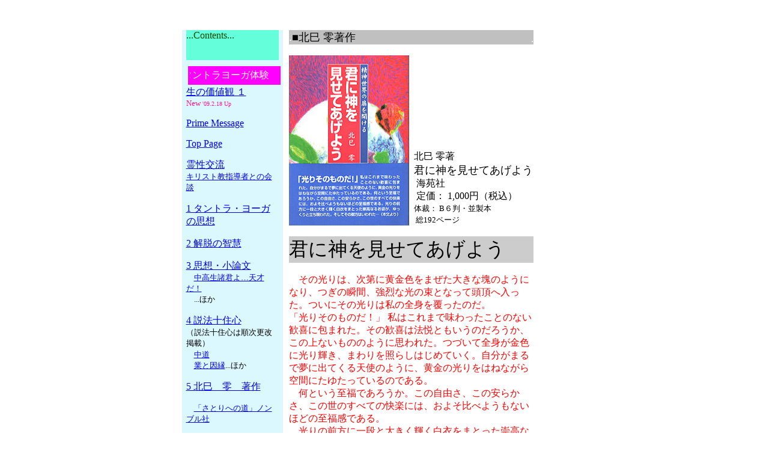

--- FILE ---
content_type: text/html
request_url: http://tantra-yoga.org/kimi.htm
body_size: 10790
content:
<html>

	<head>
		<meta http-equiv="content-type" content="text/html;charset=x-sjis">
		<title>君に神を見せてあげよう／日本タントラヨーガ協会</title>
		<style type="text/css">
		div.sample03 p {
		list-style-type:none;
		float:left;
		width:148px;
		height:30px;
		margin:3px;
		text-align:left; 
		}
		div.sample03 a {
		display:block;
		width:100%;
		padding:5px 3px; 
		text-decoration:none;
		background-color:#ff00ff;
		color: #FFFFFF;
		}

		div.sample03 a:hover {
		background-color:#ff99ff;
		}
		</style>
		<script language=javascript><!--
var mode=0;
function disp(){
mode=1-mode;
setTimeout("disp()",200);
if(navigator.appName.charAt(0)=="M"){
if (mode == 1){ document.all.blink.style.visibility='hidden'; }
else { document.all.blink.style.visibility='visible'; }
}
}
//-->
</script>
	</head>

	<body bgcolor="#ffffff" onLoad=disp()>
		<div align="center">
			<table border="0" cellpadding="4" cellspacing="0" width="675">
				<tr>
					<td><object classid="clsid:D27CDB6E-AE6D-11cf-96B8-444553540000" width="675" height="30">
							<param name="movie" value="plate2.swf">
							<param name="quality" value="best">
							<param name="play" value="true">
							<embed src="plate2.swf" type="application/x-shockwave-flash" width="675" height="30" quality="best" play="true">
						</object></td>
				</tr>
				<tr>
					<td align="center">
						<div align="left">
							<table border="0" cellpadding="0" cellspacing="0">
								<tr>
									<td bgcolor="#dcf8ff" valign="top" width="168">
										<div align="center">
											<table border="0" cellpadding="0" cellspacing="0" width="152">
												<tr>
													<td bgcolor="#64ffda"><font color="#004400">...Contents...</font>
														<div align="right">
															<p><font size="-1" color="#64ffda">■</font></p>
														</div>
													</td>
												</tr>
												<tr height="7">
													<td bgcolor="#dcf8ff" height="7" nowrap></td>
												</tr>
												<tr>
													<td bgcolor="#dcf8ff">
														<div class="sample03"  align="left">
															<p><a href="postmail/postmail2.html"><MARQUEE SCROLLDELAY="500" SCROLLAMOUNT="140" WIDTH="140">★タントラヨーガ体験</MARQUEE> </a></p>
														</div>
														<p><a href="katikan.htm">生の価値観 １</a><br>
															<span id=blink><font color="#ff1493" size="-1">New </font><font color="#ff1493" size="-2">'09.2.18 Up</span><br>
															</font></p>
														<p><a href="index.htm">Prime Message<br>
															</a></p>
														<p><a href="top.htm">Top Page<br>
															</a></p>
														<p><a href="exch.htm">霊性交流<br>
																<font style="line-height: 1.4;" size="-1">キリスト教指導者との会談<br>
																</font></a></p>
														<p><a href="tantra.htm">1 タントラ・ヨーガの思想</a></p>
														<p><a href="nirvana.htm">2 解脱の智慧</a></p>
														<p><a href="sisou.htm">3 思想・小論文<br>
															</a><font style="line-height: 1.4;" size="-1">　</font><font size="-1"><a href="tensai.htm">中高生諸君よ…天才だ！</a></font><a href="tensai.htm"><font size="-1"><br>
																</font></a><font style="line-height: 1.4;" size="-1">　</font><font size="-1">...ほか<br>
															</font></p>
														<p><a href="seppou.htm">4 説法十住心<br>
															</a><font size="-1">（説法十住心は順次更改掲載）</font><font size="-1"><a href="tyuudou.htm"><br>
																</a></font><font style="line-height: 1.4;" size="-1">　</font><a href="tyuudou.htm"><font size="-1">中道</font></a><font color="#dfffb9"><br>
															</font><font style="line-height: 1.4;" size="-1">　</font><a href="gou.htm"><font size="-1">業と因縁</font></a><font size="-1">...ほか<a href="innen.htm"><br>
																</a></font></p>
														<p><a href="tyosyo.htm">5 北巳　零　著作<br>
															</a></p>
														<p><font style="line-height: 1.4;" size="-1">　</font><a href="satori.htm"><font size="-1">「さとりへの道」ノンブル社<br>
																</font></a></p>
														<p><font style="line-height: 1.4;" size="-1">　</font><font size="-1"> 「君に神を見せてあげよう」</font><font size="-1"><br>
															</font><font style="line-height: 1.4;" size="-1">　</font><font size="-1">海苑社</font><a href=""><font size="-1"><br>
																</font></a></p>
														<p><a href="qa.htm">6 Q&amp;A</a><font size="-1"><a href="(Empty Reference!)"><br>
																</a></font><font style="line-height: 1.4;" size="-1">　</font><font size="-1">瞑想とは？...ほか<a href="(Empty Reference!)"><br>
																</a></font></p>
														<p><a href="http://bbs2.otd.co.jp/raykitami/bbs_tree">7 掲示板<br>
															</a><font style="line-height: 1.4;"><br>
															</font><font style="line-height: 1.4;" size="-1">論文</font><br>
															<font style="line-height: 1.4;"><a href="http://park21.wakwak.com/~attire/research/hatogayousi.htm">助詞「は」と「が」<br>
																	の相違の統一的説明<br>
																</a>　</font><font style="line-height: 1.4;" size="-1">中村 薫 （事務局）<br>
															</font><font size="-1"><a href="(Empty Reference!)"><br>
																</a></font><br>
															<a href="http://tantra-yoga.org/postmail/postmail.html"><font size="-2">お問い合わせと<br>
																	「北巳　零」著書の注文は<br>
																	こちらから</font></a><br>
															<img src="tel.gif" border="0"><font size="-1"><br>
															</font><font color="#0033ff" size="-1"><br>
															</font></p>
														<p><font size="-1">説明会開催中</font><font color="#cc00ff"><br>
															</font></p>
													</td>
												</tr>
											</table>
										</div>
									</td>
									<td width="10" valign="top"></td>
									<td width="423" valign="top" align="left">
										<div align="left">
											<table border="0" cellpadding="0" cellspacing="0" width="407">
												<tr>
													<td align="left" valign="bottom">
														<div align="left">
															<table border="0" cellpadding="0" cellspacing="0" width="407">
																<tr>
																	<td bgcolor="silver"><font color="white" size="+1">.</font><font size="+1">■北巳 零著作</font></td>
																	<td align="right" valign="bottom" bgcolor="silver"><font color="white">.</font></td>
																</tr>
																<tr>
																	<td><font color="white">.</font></td>
																	<td align="right" valign="bottom"><font color="white">.</font></td>
																</tr>
																<tr>
																	<td><img src="kimini.jpg" width="200" height="283" border="0"></td>
																	<td align="right" valign="bottom">
																		<div align="left">
																			<font color="white">..</font>北巳 零著<br>
																			<font color="white">..</font><font size="+1">君に神を見せてあげよう</font><br>
																			<font color="white">..</font> 海苑社<br>
																			<font color="white">..</font> 定価： 1,000円（税込）<br>
																			<font color="white">..</font><font size="-1">体裁： B６判・並製本<br>
																			</font><font color="white">..</font><font size="-1"> 総192ページ</font></div>
																	</td>
																</tr>
																<tr>
																	<td></td>
																	<td align="right" valign="top"><font color="white">.</font></td>
																</tr>
																<tr bgcolor="#cccccc">
																	<td colspan="2">
																		<p><font size="+3">君に神を見せてあげよう</font></p>
																	</td>
																</tr>
																<tr height="7">
																	<td colspan="2" height="7"><font color="white">.</font></td>
																</tr>
															</table>
															<font color="red">　その光りは、次第に黄金色をまぜた大きな塊のようになり、つぎの瞬間、強烈な光の束となって頭頂へ入った。ついにその光りは私の全身を覆ったのだ。<br>
																「光りそのものだ！」 私はこれまで味わったことのない歓喜に包まれた。その歓喜は法悦ともいうのだろうか、この上ないもののように思われた。つづいて全身が金色に光り輝き、まわりを照らしはじめていく。自分がまるで夢に出てくる天使のように、黄金の光りをはねながら空間にたゆたっているのである。<br>
																　何という至福であろうか。この自由さ、この安らかさ、この世のすべての快楽には、およそ比べようもないほどの至福感である。<br>
																　光りの前方に一段と大きく輝く白衣をまとった崇高なるお姿が、ゆっくりと立ち現われた。そしてその御方はいわれた…（本文より）</font><font size="-1"><br>
																<br>
																第一章　「神よりの啓示録」<br>
																　　　　「人間」 我（神）は完全永遠なるもの<br>
																　　　　人間は快楽のために生きるもの<br>
																　　　　人（己）は、万人に良くもいわれず、悪くも言われず<br>
																　　　　人は、己自身の無智なるものを知るがよい<br>
																　　　　愚痴は、己の愚かさを示す<br>
																　　　　私というものはない<br>
																　　　　悪を為さず善を為し、心の清きものは我（神）を見る<br>
																　　　　恨みを持って報いてはならない、恨みの意（心）を捨てよ<br>
																　　　　欲は尽きず、多くを求めず単に諦めよ<br>
																　　　　想い（心の動き）を正しくせよ<br>
																　　　　一切は借り物である。のちには返すべし<br>
																　　　　清く正しく生きよ<br>
																第二章　神の本質<br>
																　　　　講話録「創造と被創造の神」／他<br>
																第三章　質疑応答</font></div>
													</td>
												</tr>
											</table>
										</div>
									</td>
								</tr>
							</table>
						</div>
					</td>
				</tr>
			</table>
			<p><font color="white" size="-1">■</font></p>
			<table border="0" cellpadding="0" cellspacing="2">
				<tr>
					<td>
						<div align="center">
							<p><a href="tyosyo.htm"><font size="-1">北巳　零　著作のトップへ戻る</font></a></p>
						</div>
					</td>
				</tr>
			</table>
			<hr noshade width="80%" size="1">
			<table border="0" cellpadding="0" cellspacing="2">
				<tr>
					<td>
						<div align="center">
							<p><a href="http://tantra-yoga.org/postmail/postmail.html"><font size="-1">お問い合わせ<br>
									</font></a></p>
							<p><font size="-2">Copyright(C)2008 Japan Tantra Yoga Association.</font><font size="-2"> All Rights Reserved.</font></p>
						</div>
					</td>
				</tr>
			</table>
			<hr noshade width="80%" size="1">
			<table border="0" cellpadding="0" cellspacing="2">
				<tr>
					<td>
						<div align="center">
							<p><font size="-1">目的の成就には、偉大なるグルの存在は不可欠</font></p>
						</div>
					</td>
				</tr>
			</table>
			<p><font color="white" size="-1">■</font></p>
		</div>
	</body>

</html>